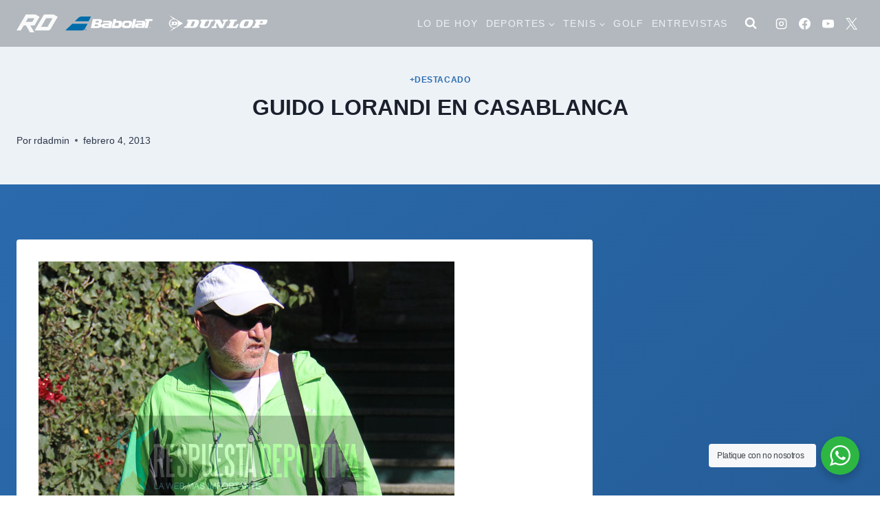

--- FILE ---
content_type: image/svg+xml
request_url: https://respuestadeportiva.com/wp-content/uploads/2025/01/patrocinadores-1-1.svg
body_size: 1242
content:
<?xml version="1.0" encoding="UTF-8"?> <svg xmlns="http://www.w3.org/2000/svg" id="Capa_1" version="1.1" viewBox="0 0 527 63.5"><defs><style> .st0 { fill-rule: evenodd; } .st0, .st1 { fill: #fff; } .st2 { fill: #006daa; } </style></defs><g><g><path class="st1" d="M227.2,20.5h-18.9s-.2,0-.2.2l-1.1,4.6v.2h4.1l-4.2,17.5v.2c0,.1,0,0,.2,0h7s.2,0,.2-.2l4.2-17.6h7.5s.2,0,.2-.2l1.1-4.6v-.2h0Z"></path><path class="st1" d="M184.8,20.5h-7.2s-.2,0-.2.2l-5.3,22.4v.2c0,.1,0,0,.2,0h7s.2,0,.2-.2l5.3-22.4v-.2Z"></path><path class="st1" d="M207.8,27.2c-1.2-1.5-3.3-2.4-5.6-2.4h-16s-.2,0-.2.2l-1,3.9v.2h13.8c1,0,1.7.2,2.1.7.3.4.4,1.1.2,1.9h-9.8c-4.4,0-6.6.7-8.5,2.7-.8.9-1.6,3.5-1.6,4.5s.3,1.9,1,2.7c1,1,2.7,1.5,4.7,1.5h18.8s.2,0,.2-.2l2.8-11.8c.3-1.4,0-2.8-1-4h.1ZM199.3,38.9h-7.9c-1.5,0-2.3-.2-2.6-.6-.1-.2-.2-.4,0-.6.3-1.2,1.2-1.4,2.5-1.4h8.7l-.6,2.6h0Z"></path><path class="st1" d="M174.1,31.4c.4-1.4,0-2.9-.9-4.1-1.2-1.5-3.3-2.4-5.6-2.4h-11c-3.8,0-6.5,2.2-7.4,5.9l-1.6,6.6c-.3,1.2,0,2.3.8,3.3,1.2,1.5,3.4,2.6,5.4,2.6h11.6c1.8,0,3.5-.6,4.8-1.7,1.2-1,2.1-2.5,2.5-4.2l1.4-6.1h0ZM167,32.6l-.7,2.8c-.4,1.5-1.4,2.3-3.4,2.3h-5.6c-1.1,0-2-.4-2.5-1-.4-.4-.4-1-.3-1.6l.6-2.6c.4-1.6,1.5-2.5,3.4-2.5h5.4c1.2,0,2.1.4,2.6,1,.4.5.5,1,.4,1.6h.1Z"></path><path class="st1" d="M147.5,27.2c-1.2-1.5-3.3-2.4-5.6-2.4h-9.4l1-3.9v-.2c0-.1,0,0-.2,0h-7s-.2,0-.2.2c-.8,3.1-1.5,6.3-2.2,9.4-1,4.2-2,8.5-3.1,12.8v.2c0,.1,0,0,.2,0h18.8c1.8,0,3.5-.6,4.8-1.7,1.2-1,2.1-2.5,2.5-4.2l1.5-6.1c.2-1.4,0-2.9-1-4.1h-.1ZM140.1,32.6l-.7,2.8c-.4,1.5-1.4,2.3-3.4,2.3h-6.8c.6-2.5,1.2-5.1,1.8-7.7h6c1.2,0,2.1.4,2.6,1,.4.4.5,1,.3,1.5h.2Z"></path><path class="st1" d="M121.6,27.2c-1.2-1.5-3.3-2.4-5.6-2.4h-16s-.2,0-.2.2l-1,3.9v.2h13.8c1,0,1.7.2,2.1.7.3.4.4,1.1.2,1.9h-9.8c-4.4,0-6.6.7-8.5,2.7-.4.4-.8,1.3-1.1,2.2,0-1.8-1.3-3.5-3.5-4.7,3-1.8,4.8-3.9,4.9-5.7,0-1.4-.4-2.6-1.3-3.6-1.4-1.4-3.7-2.2-6.4-2.2h-16.1s-.2,0-.2.2l-5.3,22.4v.2c0,.1,0,0,.2,0h16.8c2.8,0,5.2-.4,7.1-1.4,1.7-.8,2.9-1.9,3.5-3.3v.5c0,1.1.3,1.9,1,2.7,1,1,2.7,1.5,4.7,1.5h18.7s.2,0,.2-.2l2.8-11.8c.4-1.4,0-2.9-.9-4.1h0ZM86.5,36.6c-.4,1.3-2,2.1-4.1,2.1h-5.2l1.1-4.5h5.4c1.2,0,2.2.4,2.6,1,.3.4.4.9.2,1.5h0ZM88.8,27.4c-.4,1.3-2,2.1-4.1,2.1h-5.2l1-4.3h5.4c1.3,0,2.3.3,2.7.9.3.3.3.8,0,1.4h0ZM113.2,38.9h-7.9c-1.5,0-2.3-.2-2.6-.6,0-.2-.2-.4,0-.6.3-1.2,1.2-1.4,2.5-1.4h8.7l-.6,2.6h0Z"></path></g><g><path class="st2" d="M2,49.4h42.8c3.4,0,6.5-1.9,8.1-4.9l6.2-12H19.7L2,49.4Z"></path><path class="st2" d="M43.9,14.1c-3.2,0-6.3,1.2-8.6,3.5l-9.2,8.9h35.7l6.1-12.4h-24Z"></path></g><g><path class="st2" d="M53.2,47.7h-.6v-.4h1.6v.4h-.6l-.2,1.5h-.5l.2-1.5h0Z"></path><path class="st2" d="M56.1,48.6v-.8h0c0,.2-.2.5-.3.7l-.3.7h-.4v-.7c-.2-.2-.2-.5-.2-.8h0c0,.2,0,.6,0,.8v.7h-.6l.4-1.9h.6v.6c.2.2.2.4.2.7h0c0-.2.2-.5.3-.7l.3-.6h.6v1.9h-.6v-.7h0Z"></path></g><g><path class="st1" d="M218.2,41.4h-.6v-.4h1.6v.4h-.6l-.2,1.5h-.5l.2-1.5h.1Z"></path><path class="st1" d="M221,42.2v-.8h0c0,.2-.2.5-.3.7l-.3.7h-.4v-.7c-.2-.2-.2-.5-.2-.8h0c0,.2,0,.6-.1.8v.7h-.6l.4-1.9h.6v.6c.2.2.2.4.2.7h0c0-.2.2-.5.3-.7l.3-.6h.6v1.9h-.6v-.7h.1Z"></path></g></g><g><polygon class="st0" points="378.8 43.2 380.6 39 384.4 39 390.1 26.1 386.3 26.1 388.1 22 400.9 22 407.4 35 411.3 26.1 407.5 26.1 409.3 22 422.1 22 420.3 26.1 416.6 26.1 409 43.2 400.1 43.2 393.6 30.2 389.7 39 393.5 39 391.6 43.2 378.8 43.2 378.8 43.2 378.8 43.2"></polygon><path class="st0" d="M370.3,26.1l1.8-4.1h12.8l-1.8,4.1h-3.8l-5.2,12h0c-1,2.3-3.6,5.4-11,5.4h-7.6c-2.6,0-8.7-1.3-6.2-6.9h0l4.6-10.5h-3.8l1.8-4.1h18.5l-1.8,4.1h-3.7l-3.9,8.9h0c-.5,1.1-1.4,4.4,3,4.4s5.2-2.1,5.7-3.3h0l4.3-9.9h-3.8Z"></path><polygon class="st0" points="424.9 26.1 426.7 22 445.2 22 443.4 26.1 439.5 26.1 434 39 439.9 39 445.9 32.8 449.6 32.8 445.1 43.2 417.5 43.2 419.2 39 423 39 428.7 26.1 424.9 26.1 424.9 26.1 424.9 26.1"></polygon><path class="st0" d="M305.4,31.4l-35.4-20.5,10.8,9.6h0c-.1,0-.3,0-.4,0-6.1,0-11.1,5-11.1,11.1s5,11.1,11.1,11.1.8,0,1.1,0h0l-11.2,10.1,35-21.3h0ZM272.2,31.5c0-5.7,4.6-10.3,10.3-10.3s10.3,4.6,10.3,10.3-4.6,10.3-10.3,10.3-10.3-4.6-10.3-10.3h0Z"></path><path class="st0" d="M286.1,27.3h-9.6l-.8,2.5h1.8l-1.2,3.8h-1.1l-.9,2.5h10.8c2.6,0,5.6-.7,6.3-4,.5-2.3-.3-4.8-5.3-4.8h0ZM285.9,32.2c-.3.7-1.5,1.4-2.6,1.4h-1.8l1.2-3.8h2.3c.9,0,1.3,1.1.9,2.4h0Z"></path><path class="st0" d="M476.9,21.7h-9c-11.2,0-13.3,6.8-14.5,9.4-6.6,13.5,4,12.4,6.5,12.4h8.8c5.9,0,12-1.1,16-10.1,3.7-8.6,3.4-11.7-7.8-11.7h0ZM474.7,30.5l-2.2,5.2h0c-.7,1.6-1.9,3.7-5.3,3.7h-2.5c-1.4,0-3.4-1.3-2-4.5h0l2.5-5.9h0c.6-1.4,2.5-3.2,4.4-3.2h3.1c3.6,0,2.8,3,2,4.7h0Z"></path><path class="st0" d="M520.3,22h-27.4l-1.8,4.1h3.7l-5.6,12.9h-3.8l-1.7,4.1h18.4l1.8-4.1h-3.7l1.7-4.2h11.6c6.6,0,7.8-3.6,8.5-5.3h0l.8-2h0c1.9-4.5-.9-5.6-2.5-5.6h0ZM511.5,28.6c-.7,1.6-1.2,2.2-3,2.2h-4.7l2-4.7h3.8c1.7,0,2.6.8,1.9,2.4h0Z"></path><path class="st0" d="M337.4,22h-20.2l-1.8,4.1h3.8l-5.7,12.9h-3.7l-1.8,4.1h21.4c9.8,0,12-.7,15.9-9.7,2.9-6.6,3.4-11.4-7.8-11.4h0ZM335.3,30.5l-2.2,5.2h0c-.7,1.6-.9,3.4-4.3,3.4h-4.3l5.7-12.9h3.1c3.6,0,2.8,2.6,2,4.4h0Z"></path></g></svg> 